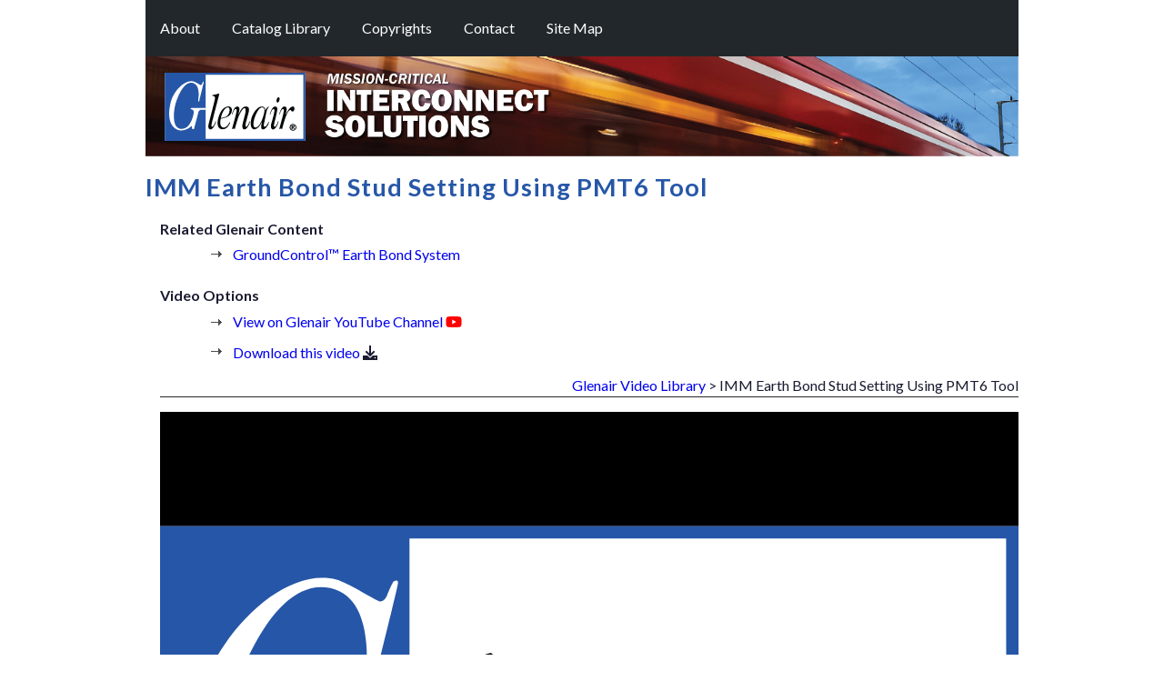

--- FILE ---
content_type: text/html; charset=UTF-8
request_url: https://www.glenair.com/videos/imm-earth-bond-stud-setting-using-pmt6-tool.htm
body_size: 2905
content:
<!DOCTYPE html>
<html lang="en">
<head>

<meta charset="utf-8">
<title>IMM Earth Bond Stud Setting Using PMT6 Tool - Glenair</title>
<meta name="description" content="Glenair, Inc: Video: IMM earth bond using PMT6 tool. Installation procedure for IMM earth bonding studs using the PMT6 manual setting tool.">
<meta name="viewport" content="width=device-width, initial-scale=1.0">


<!-- Open Graph / Social Media -->
<meta property="og:title" content="IMM Earth Bond Stud Setting Using PMT6 Tool - Glenair">
<meta property="og:description" content="Glenair, Inc: Video: IMM earth bond using PMT6 tool. Installation procedure for IMM earth bonding studs using the PMT6 manual setting tool.">
<meta property="og:type" content="website">
<meta property="og:url" content="https://www.glenair.com/videos/imm-earth-bond-stud-setting-using-pmt6-tool.htm">
<meta property="og:image" content="https://www.glenair.com/img/logo/glenair-logo.svg">

<!-- Canonical URL -->
<link rel="canonical" href="https://www.glenair.com/videos/imm-earth-bond-stud-setting-using-pmt6-tool.htm">

<link rel="preconnect" href="https://fonts.googleapis.com">
<link rel="preconnect" href="https://fonts.gstatic.com" crossorigin>
<link href="https://fonts.googleapis.com/css2?family=Lato:ital,wght@0,100;0,300;0,400;0,700;0,900;1,100;1,300;1,400;1,700;1,900&display=swap" rel="stylesheet">

<link href="/css/global.css" rel="stylesheet">

<script src="https://cdnjs.cloudflare.com/ajax/libs/jquery/3.7.1/jquery.min.js" integrity="sha512-v2CJ7UaYy4JwqLDIrZUI/4hqeoQieOmAZNXBeQyjo21dadnwR+8ZaIJVT8EE2iyI61OV8e6M8PP2/4hpQINQ/g==" crossorigin="anonymous" referrerpolicy="no-referrer"></script>

<script src="https://kit.fontawesome.com/a49c89414f.js" crossorigin="anonymous"></script>


<link href='/css/video.css' rel='stylesheet'>

<!-- Favicons -->
<link rel="icon" type="image/png" sizes="32x32" href="/favicon-32x32.png">
<link rel="icon" type="image/png" sizes="16x16" href="/favicon-16x16.png">
<link rel="apple-touch-icon" sizes="180x180" href="/apple-icon-180x180.png">
<link rel="manifest" href="/manifest.json">
<meta name="theme-color" content="#ffffff">

<!-- Structured Data / JSON-LD -->
<script type="application/ld+json">
{
    "@context": "https://schema.org",
    "@graph": [
        {
            "@type": "Organization",
            "@id": "https://www.glenair.com/#organization",
            "name": "Glenair",
            "url": "https://www.glenair.com",
            "logo": {
                "@type": "ImageObject",
                "url": "https://www.glenair.com/img/logo/glenair-logo.svg",
                "width": 155,
                "height": 75
            },
            "sameAs": [
                "https://www.linkedin.com/company/glenair",
                "https://www.youtube.com/@GlenairInc"
            ]
        },
        {
            "@type": "WebPage",
            "@id": "https://www.glenair.com/videos/imm-earth-bond-stud-setting-using-pmt6-tool.htm#webpage",
            "url": "https://www.glenair.com/videos/imm-earth-bond-stud-setting-using-pmt6-tool.htm",
            "name": "IMM Earth Bond Stud Setting Using PMT6 Tool",
            "description": "Glenair, Inc: Video: IMM earth bond using PMT6 tool. Installation procedure for IMM earth bonding studs using the PMT6 manual setting tool.",
            "publisher": {
                "@id": "https://www.glenair.com/#organization"
            },
            "image": {
                "@type": "ImageObject",
                "url": "https://www.glenair.com/img/logo/glenair-logo.svg"
            },
            "inLanguage": "en-US",
            "isPartOf": {
                "@id": "https://www.glenair.com/#website"
            }
        },
        {
            "@type": "BreadcrumbList",
            "@id": "https://www.glenair.com/videos/imm-earth-bond-stud-setting-using-pmt6-tool.htm#breadcrumb",
            "itemListElement": [
                {
                    "@type": "ListItem",
                    "position": 1,
                    "name": "Glenair Video Library",
                    "item": "https://www.glenair.com#earth-bond-system"
                }
            ]
        }
    ]
}</script>

</head>

<body>

<div id="page-rap">

<header>

<nav>
    <label for="show-menu" class="show-menu" onclick="myFunction(this)">
    <span><b>Glenair</b>Mission-Critical Interconnect Solutions</span>
    <span class="hamburger">
        <span class="bar1"></span>
        <span class="bar2"></span>
        <span class="bar3"></span>
    </span>
    </label>
    <input type="checkbox" id="show-menu">
    <ul id="menu">
    <li><a href="/about/">About</a></li>
    <li><a href="/catalog-library/">Catalog Library</a></li>
    <li><a href="/copyrights/">Copyrights</a></li>
    <li><a href="/contact/">Contact</a></li>
    <li><a href="/sitemap/">Site Map</a></li>
    </ul>
</nav>
<script>
function myFunction(x) {
  x.classList.toggle("change");
}
</script>

<div class="search">

<!-- OLD
<input type="text" class="addsearch" disabled="disabled" placeholder="Search Glenair...">
<script src="https://addsearch.com/js/?key=17fe28fb14d4f840affbe676a1e9300e"></script>
-->

<script>
 window.addsearch_settings = {
  "asw_01": {
    "placeholder": "Search Glenair...",
    "show_search_suggestions": false, /*no responsivness on widget?*/
    "search_suggestion_position": "right",
    "default_sortby": "relevance",
    "display_date": false,
    "display_meta_description": false,
    "display_result_image": true,
    "link_target": "_self",
    "hide_logo": true,
    "direction": "ltr",
    "analytics_enabled": false,
    "automatic_filter_results_by_site_language": false,
    "fuzzy_match": "auto",
    "search_operator": "and",
    "baseFilters": {
      "not": {
        "or": [
          {"category": "doctype_docx"},
          {"category": "doctype_pptx"},
          {"category": "doctype_xlsx"}
        ]
      }
    }
  }
}
</script>
<script src="https://cdn.addsearch.com/v5/addsearch-ui.min.js?key=17fe28fb14d4f840affbe676a1e9300e&id=asw_01"></script>

</div>

<div class="banner">
<a href="/" title="Glenair Home"><img src="/img/logo/glenair-logo.svg" width="155" height="75" alt="Glenair Logo" class="logo"></a>
<img src="/img/logo/mission-critical-interconnect-solutions.png" width="251" height="75" alt="Mission Critical Interconnect Solutions" class="logo-text">
</div>

</header>

<main>

<h1>IMM Earth Bond Stud Setting Using PMT6 Tool</h1>

<div id="content">

<h3 class="first">Related Glenair Content</h3>

<ul class="arrow">
<li><a href="../groundcontrol-earth-bond-system/">GroundControl™ Earth Bond System</a></li>
</ul>

<h3>Video Options</h3>

<ul class="arrow">
<li><a href="http://youtu.be/nujSlKMslC4">View on Glenair YouTube Channel</a> <i class="fa-brands fa-youtube red"></i></li>
<li><a href="vid/imm-earth-bond-stud-setting-using-pmt6-tool.mp4">Download this video</a> <i class="fa-sharp fa-solid fa-download"></i></li>
</ul>

<p class="breadcrumb"><a href="/videos/">Glenair Video Library</a> &#62; IMM Earth Bond Stud Setting Using PMT6 Tool</p>

<hr class="first">

<video
id="my-video"
controls
preload="auto"
poster="../img/logo/glenair-logo.svg"
data-setup="{}"
class="video-js vjs-big-play-centered vjs-fluid"
>
<source src="vid/imm-earth-bond-stud-setting-using-pmt6-tool.mp4" type="video/mp4">
<p class="vjs-no-js">To view this video please enable JavaScript and consider upgrading your web browser.</p>
</video>

</div> <!-- /content -->

<script src="/js/video.js"></script>

</main>

<footer>

<div class="contact-footer-wrap">
<address><a href="https://goo.gl/maps/MCFF9ff8Prs" target="_blank">Glenair, 1211 Air Way, Glendale, California, 91201-2497</a></address>
<span>Tel: &#43;1-818-247-6000</span>
<span>Fax: &#43;1-818-500-9912</span>
<span><a href="mailto:sales@glenair.com">sales@glenair.com</a></span>
</div>

<div class="country-rap">
<a href="/sales/usa/">United States</a>
<a href="/sales/france/">France</a>
<a href="/sales/germany/">Germany</a>
<a href="/sales/iberica/">Iberica</a>
<a href="/sales/italy/">Italy</a>
<a href="https://glenair.jp/">Japan</a>
<a href="/sales/korea/">Korea</a>
<a href="/sales/nordic/">Nordic</a>
<a href="/sales/united-kingdom-ireland/">United Kingdom / Ireland</a>
</div>

</footer>

</div> <!-- /page-rap -->

<script>
// Fix missing alt on video.js poster images (for accessibility/SEO)
if (document.querySelector('.video-js')) {
  setTimeout(function() {
    document.querySelectorAll('.vjs-poster img').forEach(function(img) {
      if (!img.alt) img.alt = 'Glenair Video';
    });
  }, 100);
}
</script>


</body>
</html>


--- FILE ---
content_type: text/css
request_url: https://www.glenair.com/css/global.css
body_size: 4650
content:
*, *:before, *:after {
box-sizing:inherit
}
html {
scroll-behavior:smooth; /*for anchor links*/
box-sizing:border-box
}
html, body, div, span, object, iframe,
h1, h2, h3, h4, h5, h6, p, blockquote, pre,
em, img,
small, strong, sub, sup,
b, i,
dl, dt, dd, ol, ul, li,
fieldset, form, label, legend, button,
table, caption, tbody, tfoot, thead, tr, th, td,
article, aside, 
footer, header, main, menu, nav, section, summary,
audio, video {
margin:0;
padding:0;
border:0;
outline:0;
font-size:100%;
vertical-align:baseline;
background:transparent
}
body {
background:#fff; /* fills page */
position:relative; /* fix for absolute positioning */
font-family:'Lato', sans-serif;
font-weight:400;
font-size:16px;
line-height:1.5;
color:#1b1b32
}
main,article,aside,footer,header,menu,nav,section { 
display:block
}
ol,ul {
list-style:none
}
a {
margin:0;
padding:0;
font-size:100%;
vertical-align:baseline;
background:transparent
}
table {
empty-cells:show;
border-collapse:collapse;
border-spacing:0
}
input, select {
vertical-align:bottom
}
p {
margin:.5em 0
}
.first {
margin-top:0 !important
}
.last {
margin-bottom:0 !important
}
sub, sup {
position:relative;
font-size:80%
}
sub {
bottom:-.6em
}
sup {
top:-.6em
}
a:link {text-decoration:none}
a:visited {text-decoration:none}
a:hover {text-decoration:underline}
a:active {text-decoration:underline}

/*-- positioning --*/
#page-rap {
max-width:960px;
margin:0 auto
}
#content {
padding-left:1em; /*indent*/
}
@media (max-width:960px) {
    main {
    margin:0 1em
    }
	#content {
	padding-left:0 /*remove indent*/
	}
}

/*-- header --*/
header {
background:#22272c;
display:flex;
align-items:center;
flex-wrap:wrap
}

nav {
margin:1.2em 0
}
nav li {
margin:0 1em;
display:inline-block
}
nav li a {
color:#fff;
display:block;
text-align:center;
text-decoration:none
}
nav li:hover a {
text-decoration:underline
}
nav input[type=checkbox]{
display:none /*hide hamburger menu checkbox*/
}
nav input[type=checkbox]:checked ~ #menu{
display:block /*show menu when invisible checkbox is checked*/
}

/*label button - hide by default*/
nav label {
display:none
}
@media (max-width: 960px) {
	/*display nav-link link*/
	nav label {
	display:flex;
    flex-direction:row;
    align-items:center;
    background:#fff;
    border-bottom:1px #414141 solid;
    text-decoration:none;
    color:#333;
    padding:1em;
    cursor:pointer;
    font-size:1.05em;
    font-weight:500
	}
    nav label b {
    font-weight:700;
    font-size:1.2em
    }
    nav b {
    display:flex;
    flex-direction:column
    }
    .hamburger {
    margin-left:auto
    }
}

.bar1, .bar2, .bar3 {
display:block;
width:35px;
height:5px;
background:#333;
margin:6px 0;
transition:0.4s
}
.change .bar1 {
transform:rotate(-45deg) translate(-9px, 6px)
}
.change .bar2 {
opacity:0
}
.change .bar3 {
transform: rotate(45deg) translate(-8px, -8px)
}


.search {
flex:1;
margin:0 .7em
}


@media (max-width: 960px) {
    header {
    background:#e9eaeb
    }
	nav {
	width:100%;
    margin:0
	}
	/*make dropdown links appear inline*/
	nav ul {
	position:static;
	display:none;
	margin-top:.5em
	}
	/*create vertical spacing*/
	nav li {
    padding:.5em 0
	}
	/*Make all menu links full width*/
	nav ul li, nav li a {
    color:#414141;
	width:100%;
	margin:3px
	}
	nav li a:hover {
	cursor:pointer
	}
    .search {
    border:none;
    margin:1em
    }
}


/* addsearch widget added May 2024 */

.addsWg-searchfield-container-class input {
height:36px !important;
font-size:1em;
margin-left:.5em;
}
.addsWg-searchfield-container-class .addsWg-searchfield {
max-width:430px !important
}
#searchfield-container-asw_01 input[type="search"].icon {
background-image:url("../img/magnifying-glass.svg") !important;
background-size:22px 22px
}
@media (max-width: 960px) {
    .addsWg-searchfield-container-class input {
    margin-left:0
    }
    .addsWg-searchfield-container-class .addsWg-searchfield {
    max-width:100% !important
    }
    .addsWg-searchfield-container-class .addsWg-searchfield input[type="search"] {
    min-width:100% !important
    }
}



/*-- banner logo --*/
.banner {
display:flex;
align-items:center;
width:100%;
height:110px;
background-image:url(../img/banners/top.jpg);
background-size:100% 100%
}
.logo {
display:block; /*removes space under img*/
margin:0 1.3em
}
@media (max-width:960px) {
	.banner {
    border-top:1px #414141 solid;
	justify-content:center 	/*centre logo*/
	}
	.logo-text {
	display:none
	}
}

/*-- title headers --*/
h1 {
font-size:1.7em;
font-weight:700;
color:#2656a7;
letter-spacing:1px;
padding:.5em 0
}
/*page sub-header*/
h2 {
letter-spacing:1px;
font-size:1.2em;
font-weight:700;
padding:0 0 .5em
}
h3 {
margin-top:1em
}
/*pdf product links*/
h4 {
font-size:1.2em;
font-weight:700
}

/*-- floats --*/
.left {float:left}
.right {float:right}
.clear {clear:both}

/*-- separating lines --*/
.line {
background:#282828;
height:1px;
width:100%;
margin:2em auto
}
hr {
border:none;
height:1px;
border-top:1px #282828 solid;
margin:2em auto;
width:100%
}

/*-- intro section --*/
.cover {
display:block;
float:right;
margin:1em 0 1em 1em
}
.cover-shadow {
box-shadow:
  0 0.6px 1.7px rgba(0, 0, 0, 0.042),
  0 1.3px 4px rgba(0, 0, 0, 0.061),
  0 2.5px 7.5px rgba(0, 0, 0, 0.075),
  0 4.5px 13.4px rgba(0, 0, 0, 0.089),
  0 8.4px 25.1px rgba(0, 0, 0, 0.108),
  0 20px 60px rgba(0, 0, 0, 0.15);
margin:0 0 2em 2em /*compensate for shadow*/
}
@media (max-width:960px) {
	.cover {
	float:none;
    margin:.5em auto 1.5em
	}
    .cover-shadow {
    box-shadow:none
    }
}

.series .fa-circle-small {
margin:0 1em
}

.pals-approved-icon {
float:right;
margin:.5em
}
@media (max-width:960px) {
	.pals-approved-icon {
    float:none;
    display:block;
    margin:1em auto
	}
}

/* for catalog cover links - phase out */
.shadow {
transition:all 0.3s ease;
margin:1em;
box-shadow:
  0 0.6px 2.2px rgba(0, 0, 0, 0.02),
  0 1.3px 5.3px rgba(0, 0, 0, 0.028),
  0 2.5px 10px rgba(0, 0, 0, 0.035),
  0 4.5px 17.9px rgba(0, 0, 0, 0.042),
  0 8.4px 33.4px rgba(0, 0, 0, 0.05),
  0 20px 80px rgba(0, 0, 0, 0.07)
;
}
.shadow:hover {
box-shadow:
  0 0.6px 2.2px rgba(0, 0, 0, 0.042),
  0 1.3px 5.3px rgba(0, 0, 0, 0.061),
  0 2.5px 10px rgba(0, 0, 0, 0.075),
  0 4.5px 17.9px rgba(0, 0, 0, 0.089),
  0 8.4px 33.4px rgba(0, 0, 0, 0.108),
  0 20px 80px rgba(0, 0, 0, 0.15)
;
}

.red {
color:#ff0000
}

@media (max-width: 500px) {
    .shadow {
    margin:0;
    box-shadow:none
    }
    .shadow:hover {
    box-shadow:none
    }
    .responsive {
    width:100%;
    height:auto    
    }
}


.arrow {
margin-left:3.5em
}
.arrow li {
background:url(../img/arrows/arrow-right.png) no-repeat 0 50%;
padding:.3em 1.5em
}
@media (max-width: 500px) {
    .arrow {
    margin-left:1.5em
    }
    .arrow li {
    padding:.5em 1.5em
    }
}

.arrow-right {
margin-left:3em
}
.arrow-right li {
background:url(../img/arrows/arrow-right.png) no-repeat 0 50%;
padding:.1em 1.5em
}

/*chevron right - on the way out, replaced by fontawesome6, chevron fa-ul*/
.list {
margin:1em 0
}
.list li {
margin:1em;
margin-left:3em
}
.list li::before {
font-family: "Font Awesome 5 Free";
content: "\f054";
display: inline-block;
font-style: normal;
font-weight:700;
font-variant: normal;
text-rendering: auto;
-webkit-font-smoothing: antialiased;
margin-left: -1.5em;
float:left;
font-size:.9em
}

.chevron li {
margin:1em;
margin-left:3em
}
.chevron .fa-chevron-right {
margin-right:.5em
}
@media (max-width: 500px) {
    .chevron li {
    margin-left:1em
    }
    .chevron li:last-child {
    margin-bottom:.5em
    }
}


/*chevron right*/
.list dd {
margin:1em;
margin-left:3em
}
.list dd::before {
font-family: "Font Awesome 5 Free";
content: "\f054";
display: inline-block;
font-style: normal;
font-weight:700;
font-variant: normal;
text-rendering: auto;
-webkit-font-smoothing: antialiased;
margin-left: -1.5em;
float:left;
font-size:.9em
}

.two-column {
margin-top:1em;
-webkit-column-count:2;
-moz-column-count:2;
column-count:2;
-webkit-column-fill:balance;
-moz-column-fill:balance;
column-fill:balance
}
.two-column li {
break-inside:avoid
}
.two-column li:first-child {
margin-top:0
}
@media (max-width:960px) {
    .two-column {
    column-count:1
    }
}

/*-- box --*/
.box {
background:#f6f6f6;
border:1px #c4c4c4 solid;
padding:1em;
margin:1em 0
}
.box p {
margin:0
}

.space {
margin-top:5em
}












/*-- Fiber Optic Termini Selection Guide box links --*/
.flex-img {
display:flex;
flex-direction:row;
align-items:center
}
.flex-img h4 {
margin-bottom:.5em
}
.flex-img img {
display:block;
border:1px #c4c4c4 solid
}
.flex-img img:hover {
border:1px #a3a3a3 solid
}
.flex-img div {
display:flex;
flex-direction:column;
justify-content:center;
margin-left:1em
}
.flex-img i {
font-size:.7em;
color:#777
}

@media (max-width:960px) {
    .flex-img {
    flex-wrap:wrap
    }
    .flex-img a:first-child {
    margin:0 auto;
    display:block
    }
    .flex-img img {
    margin-bottom:.5em
    }
    .flex-img div {
    margin-left:0
    }
}




/*-- download entire_catalog link --*/
.entire-catalog {
margin:1.5em auto;
background:#f6f6f6;
border:1px #c4c4c4 solid;
border-radius:3px;
padding:1em;
text-align:center;
font-size:1.1em;
font-weight:700;
letter-spacing:1px;
display:table
}
.entire-catalog h3 {
margin:0;
margin-bottom:.5em
}
.entire-catalog a {
text-decoration:none
}
.entire-catalog a:hover {
text-decoration:underline
}
.entire-catalog span {
font-size:.8em;
font-weight:normal
}


/*old*/
.catalog-dl {
display:flex;
flex-direction:row;
align-items:center;
background:#f6f6f6;
border:1px #c4c4c4 solid;
padding:1em;
margin:1em 0
}
.catalog-dl img {
display:block;
margin-right:1em
}


.catalog-dl div {
display:flex;
flex-direction:column;
justify-content:center
}
.catalog-dl .list {
margin-top:0
}
.catalog-dl .list li {
margin-top:.5em;
margin-bottom:.5em
}
.catalog-dl .list li:last-child {
margin-bottom:0
}
.catalog-dl i {
font-size:.7em;
color:#777
}
@media (max-width: 560px) {
    .catalog-dl {
    flex-direction:column
    }
    .catalog-dl img {
    margin-bottom:1em
    }
}



/*new*/
.catalog-download {
display:flex;
flex-direction:row;
align-items:center;
background:#f6f6f6;
border:1px #c4c4c4 solid;
padding:1em;
margin:1em 0
}

.catalog-download div:first-child {
display:block;
margin-right:1em
}
.catalog-download img {
display:block
}

.catalog-download div {
display:flex;
flex-direction:column;
justify-content:center
}

.catalog-download .chevron li:first-child{
margin-top:.5em
}


/*list is now old*/
.catalog-download .list {
margin-top:0;
margin-bottom:0
}
.catalog-download .list li {
margin-top:.5em;
margin-bottom:.5em
}
.catalog-download .list li:last-child {
margin-bottom:0
}
.catalog-download i {
font-size:.7em;
color:#777
}
@media (max-width: 560px) {
    .catalog-download {
    flex-direction:column
    }
    .catalog-download div:first-child {
    display:block;
    margin-right:0;
    margin-bottom:.8em
    }
}




















.shadow {
transition:all 0.3s ease;
margin:1em;
box-shadow:
  0 0.6px 2.2px rgba(0, 0, 0, 0.02),
  0 1.3px 5.3px rgba(0, 0, 0, 0.028),
  0 2.5px 10px rgba(0, 0, 0, 0.035),
  0 4.5px 17.9px rgba(0, 0, 0, 0.042),
  0 8.4px 33.4px rgba(0, 0, 0, 0.05),
  0 20px 80px rgba(0, 0, 0, 0.07)
;
}
.shadow:hover {
box-shadow:
  0 0.6px 2.2px rgba(0, 0, 0, 0.042),
  0 1.3px 5.3px rgba(0, 0, 0, 0.061),
  0 2.5px 10px rgba(0, 0, 0, 0.075),
  0 4.5px 17.9px rgba(0, 0, 0, 0.089),
  0 8.4px 33.4px rgba(0, 0, 0, 0.108),
  0 20px 80px rgba(0, 0, 0, 0.15)
;
}














.size {
font-size:.9em;
color:#777
}
.offsite {
background:url(../img/offsite.png) no-repeat 100% 50%;
padding-right:1.5em
}



/*-- product tables --*/
#content table td {
padding:1em;
vertical-align:middle
}
@media (max-width:500px) {
    #content table td {
    padding:.5em
    }
}

.border {
width:100%;
clear:both;
border-collapse:separate;
border-spacing:0 .5em;
empty-cells:hide
}
.border td {
border:1px #eee solid
}
.border td:first-child {
border-right:none;
text-align:center /*horizontal center product imgs. keeps links around img.*/
}
.border p {
margin-bottom:0
}

#content td ul {
list-style-type:square;
padding-left:2.5em
}
.border li {
margin-top:.5em
}

@media (max-width:500px) {
    #content td ul {
    padding-left:1em
    }
}

@media (max-width:960px) {   
    .scrollit {
    display:block;
    overflow-x:auto;
    white-space:nowrap
    }
}

.subtitle {
margin-top:2em;
padding:1em;
background:#dde0e4;
border:1px #333b42 solid
}
.subtitle p {
margin:0 1em
}

.vtable span {
font-size:.8em;
color:#666
}
@media (max-width:960px) {
    .vtable td:nth-of-type(1):before { content: 'Video'; }
    .vtable td:nth-of-type(2):before { content: 'YouTube'; }
    .vtable td:nth-of-type(3):before { content: 'Download'; }
}

/*-- zebra data tables --*/
.zebra {
border-collapse:separate;
width:100%;
border-bottom:1px #ccc solid
}
.zebra caption {
background:#ffffe0;
margin-top:1em;
font-size:1.1em;
padding:1em;
font-weight:700;
text-align:center;
border-top:1px #ccc solid;
border-left:1px #ccc solid;
border-right:1px #ccc solid
}
.zebra th {
background:#f4f4f4;
font-weight:700;
padding:.5em 1em;
vertical-align:middle;
text-align:left;
border:1px #ccc solid
}
.zebra th:nth-child(2) {
border-left:none
}
.zebra th:nth-child(3) {
border-left:none
}
.zebra th:nth-child(4) {
border-left:none
}
.zebra th:nth-child(5) {
border-left:none
}
.zebra th:nth-child(6) {
border-left:none
}
.zebra th:nth-child(7) {
border-left:none
}
.zebra th:nth-child(8) {
border-left:none
}
.zebra tr:nth-child(even) {
background:#f7f7f7
}
.zebra td {
border-right:1px #ccc solid
}
.zebra td:first-child {
border-left:1px #ccc solid
}
@media (max-width:960px) {
    /* Force table to not be like tables anymore */
    .zebra, .zebra thead, .zebra tbody, .zebra th, .zebra td, .zebra tr { 
    display: block
    }
    .zebra {
    border-bottom:none;
    width:auto
    }
    /* Hide table headers (but not display: none;, for accessibility) */
    .zebra thead tr { 
    position:absolute;
    top:-9999px;
    left:-9999px;
    }
    .zebra tr {
    margin:1em 0;
    border:1px solid #ccc
    }
    .zebra caption {
    background:#ffffe0;
    border-bottom:1px #ccc solid;
    display:block /*makes caption 100%*/
    }
	.zebra th {
	border:0
	}
    #content .zebra td { 
    /* Behave  like a 'row' */
    border:none;
    border-bottom:1px solid #eee; 
    position:relative;
    padding:.5em .5em .5em 50%;
    empty-cells:show
    }
    #content .zebra td:first-child {
    border-left:none
    }
    #content .zebra td:last-child {
    border-bottom:none
    }
    .zebra td:before { 
    /* Now like a table header */
    position: absolute;
    /* Top/left values mimic padding */
    top:6px;
    left:6px;
    width:45%;
    padding-right:10px; 
    white-space:nowrap
    }
    .zebra td:empty {
    height:1.5em /*keep height of empty cells*/
    }
}

/* anchor links */
.return {
position:fixed;
bottom:0;
right:.5em;
z-index:100;
display:none;
text-decoration:none;
color:#ccc;
font-size:3em
}
.return:hover {
color:#000
}

.breadcrumb {
clear:both;
text-align:right;
margin:.5em 0 0
}




.flexbox {
display:flex;
background:#f7f7f7;
border-radius:.2em;
align-items:center;
border:1px #ccc solid;
padding:1em;
margin:1.5em 0
}
.flexbox img {
display:block;
border:1px #f7f7f7 solid;
margin-right:1em
}
.flexbox img:hover {
border:1px #000 solid
}
.flexbox div {
flex-direction:column
}
.flexbox i {
font-size:.7em;
color:#666;
font-weight:600
}
.flexbox p {
margin-bottom:0
}
@media (max-width:960px) {
    .flexbox {
    flex-direction:column;
    margin:1.5em 0
    }
    .flexbox img {
    margin:0 0 1em !important
    }
}

.fa-external-link-alt {
font-size:.7em;
color:#777
}
/*-- --*/










/*-- grid styles --*/
.listings {
display:grid;
grid-template-columns:repeat( auto-fit, minmax(225px, 1fr) );
grid-gap:.6em;
justify-content:space-between;
align-content:flex-start;
margin:.5em auto
}
.listings div {
background:#f6f6f6;
border:1px #c4c4c4 solid;
display: flex;
flex-direction:column;
align-items: center;
justify-content: center;
text-align:center;
padding:1em
}
.listings h5 {
margin:.5em 0;
font-size:1.1em
}
.listings div span {
display:flex;
align-items:center;
height:125px
}
.listings div img {
display:block
}
.listings div:hover {
border:1px #454545 solid
}


@media (max-width:960px) {
    .listings {
    display:grid;
    grid-template-columns:repeat( auto-fit, minmax(150px, 1fr) );
    grid-gap:.6em;
    justify-content:space-between;
    align-content:flex-start;
    margin:.5em auto
    }
    .listings img {
    width:40%;
    height:auto;
    margin:0 auto
    }
}

@media (max-width:500px) {
    .listings img {
    width:100%
    }
}
/*-- --*/










/*-- footer --*/
footer {
padding:1em;
clear:both;
background:#22272c;
color:#fff
}
footer a {
color:#fff
}
footer a:hover {
text-decoration:underline
}

footer .contact-footer-wrap {
display:flex;
justify-content:space-between;
flex-wrap:wrap;
margin-bottom:1em
}
footer address {
text-align:center;
font-style:normal
}
footer .country-rap {
display:flex;
flex-wrap:wrap;
justify-content:space-between
}

@media (max-width:960px) {
    footer .contact-footer-wrap {
    flex-wrap:nowrap;
    flex-direction:column;
    align-items: center;
    border-bottom:1px #fff solid;
    padding-bottom:.7em;
    margin-bottom:.5em
    }
    footer address {
    margin-bottom:.5em
    }
    footer .contact-footer-wrap span {
    margin:.5em 0
    }
    footer .country-rap {
    justify-content:space-around
    }
    footer .country-rap a {
    margin:.5em 1em
    }
}

/* Screen reader only - visually hidden but crawlable for SEO */
.sr-only {
position:absolute;
width:1px;
height:1px;
padding:0;
margin:-1px;
overflow:hidden;
clip:rect(0,0,0,0);
white-space:nowrap;
border:0;
}


--- FILE ---
content_type: text/css
request_url: https://www.glenair.com/css/video.css
body_size: -24
content:
@import url("/css/video-js.css");

main hr {
margin-bottom:1em
}
main {
margin-bottom:1em
}


--- FILE ---
content_type: image/svg+xml
request_url: https://www.glenair.com/img/logo/glenair-logo.svg
body_size: 2317
content:
<?xml version="1.0" encoding="utf-8"?>
<!-- Generator: Adobe Illustrator 26.3.1, SVG Export Plug-In . SVG Version: 6.00 Build 0)  -->
<svg version="1.1" id="Layer_1" xmlns="http://www.w3.org/2000/svg" xmlns:xlink="http://www.w3.org/1999/xlink" x="0px" y="0px"
	 viewBox="0 0 140.17 68" style="enable-background:new 0 0 140.17 68;" xml:space="preserve">
<style type="text/css">
	.st0{fill:#FFFFFF;}
	.st1{fill:#2656A7;}
	.st2{fill:none;}
	.st3{fill:#060809;}
</style>
<rect x="0" y="0" class="st0" width="140.17" height="68"/>
<g>
	<path class="st1" d="M0,0v68h140.17V0H0z M40.73,65.97V2.02c39.4,0,96.3,0,97.42,0c0,1.65,0.04,62.33,0.04,63.98L40.73,65.97z"/>
	<path class="st2" d="M0,0"/>
</g>
<path class="st3" d="M125.15,54.42c0-1.58,1.26-2.67,2.66-2.67c1.54,0,2.66,1.1,2.66,2.67c0,1.51-1.12,2.67-2.66,2.67
	C126.41,57.1,125.15,55.93,125.15,54.42z M127.81,57.64c1.82,0,3.23-1.37,3.23-3.22c0-1.85-1.4-3.22-3.23-3.22
	c-1.68,0-3.23,1.37-3.23,3.22C124.59,56.27,126.13,57.64,127.81,57.64z M127.11,54.63h0.7l0.98,1.65h0.56l-0.98-1.65
	c0.56-0.07,0.98-0.34,0.98-1.03c0-0.75-0.42-1.03-1.4-1.03h-1.4v3.7h0.56V54.63z M127.11,54.15v-1.1h0.84
	c0.42,0,0.84,0.07,0.84,0.55c0,0.55-0.42,0.55-0.98,0.55H127.11z"/>
<path class="st3" d="M113.37,24.45c0.7,0,1.12,0.75,1.12,1.78c-0.14,1.92-1.12,3.5-1.96,3.5c-0.7,0-1.26-0.75-1.12-2.06
	C111.41,26.1,112.39,24.45,113.37,24.45"/>
<g>
	<path class="st2" d="M0,0"/>
</g>
<path class="st3" d="M125.15,54.42c0-1.58,1.26-2.67,2.66-2.67c1.54,0,2.66,1.1,2.66,2.67c0,1.51-1.12,2.67-2.66,2.67
	C126.41,57.1,125.15,55.93,125.15,54.42z M127.81,57.64c1.82,0,3.23-1.37,3.23-3.22c0-1.85-1.4-3.22-3.23-3.22
	c-1.68,0-3.23,1.37-3.23,3.22C124.59,56.27,126.13,57.64,127.81,57.64z M127.11,54.63h0.7l0.98,1.65h0.56l-0.98-1.65
	c0.56-0.07,0.98-0.34,0.98-1.03c0-0.75-0.42-1.03-1.4-1.03h-1.4v3.7h0.56V54.63z M127.11,54.15v-1.1h0.84
	c0.42,0,0.84,0.07,0.84,0.55c0,0.55-0.42,0.55-0.98,0.55H127.11z"/>
<path class="st0" d="M40.73,36.86h-4.35c0,0-2.1,0.07-2.81,2.26c-0.56,2.26-4.49,17.15-4.49,17.15h-1.68l-0.56-3.29
	c0,0-5.33,5.35-12.06,4.46c0,0-15-1.58-8.97-27.57c2.52-11.32,14.02-23.46,23-21.12c1.96,0.55,5.47,2.88,6.87,3.5
	c0.56,0.27,1.12-0.21,1.4-0.96c0.28-0.75,0.98-2.19,0.98-2.19s1.12-0.82,0.7,0.69c-0.28,1.58-4.21,17.08-4.35,18.04
	c-0.42,1.51-1.26,1.51-1.12-0.14c0.14-1.65,2.66-15.71-5.47-17.56c-8.13-1.78-13.88,10.97-16.69,19.41
	c-2.67,8.5-4.07,25.03,4.21,26.34c7.57,1.17,10.94-6.86,12.06-10.15c1.12-3.29,2.8-8.57-0.42-9.12c-1.96-0.27-1.54-1.51,0.42-1.51
	h13.32"/>
<path class="st3" d="M73.57,41.46c-0.05,0.22,0.09,0.24,0.18,0c2.24-5.76,4.6-7.78,7.06-7.82c1.08-0.02,2.91,0.37,3.15,2.34
	c0.18,1.51-0.17,2.88-0.4,3.83c-0.14,0.61-1.95,7.22-2.35,8.69s-1.45,5.37-0.12,5.37c1.59,0,3.25-5.07,3.25-5.07
	c0.14-0.55,0.7-0.69,0.56-0.07c-0.42,2.74-3.1,8.09-5.64,7.82c-2.4-0.27-1.91-3.99-1.77-4.95c0.14-0.96,2.23-8.88,2.6-10.39
	c0.64-2.61,0.89-5.9-0.42-5.92c-1.4-0.02-2.92,2.3-4.22,4.52c-1.26,2.14-2.2,4.72-2.58,5.93c-0.84,2.66-2.64,8.86-3.16,10.59
	c0,0-0.19-0.62-1.32-0.62c-0.69,0-1.47,0.62-1.47,0.62l2.44-8.85c1.51-5.22,2.29-9.19,2.28-10.01c-0.01-0.82-0.56-1.44-1.13-1.3
	c-1.69,0.34-2.88,5.07-3.1,5.33c-0.17,0.2-0.43,0.16-0.43-0.12c0-0.21,0.76-2.65,1.7-4.53c1.32-2.66,2.68-3.22,3.81-3.22
	c0.85,0,1.83,0.82,1.97,2.33c0,1.37-0.43,3.21-0.68,4.5C73.71,40.86,73.64,41.2,73.57,41.46"/>
<path class="st3" d="M109.67,48.5c-0.39,1.47-1.44,5.37-0.12,5.37c1.58,0,3.23-5.07,3.23-5.07c0.14-0.55,0.7-0.69,0.56-0.07
	c-0.42,2.74-3.09,8.09-5.61,7.82c-2.38-0.27-1.9-3.99-1.76-4.95l1.17-4.1c1.5-5.22,2.27-9.19,2.26-10.01
	c-0.01-0.82-0.56-1.44-1.12-1.3c-1.68,0.34-2.86,5.07-3.08,5.33c-0.17,0.2-0.42,0.16-0.42-0.12c0-0.21,0.76-2.65,1.68-4.53
	c1.31-2.66,2.66-3.22,3.79-3.22c0.84,0,1.82,0.82,1.96,2.33c0,1.37-0.43,3.21-0.67,4.5c-0.07,0.39-0.15,0.73-0.21,0.99L109.67,48.5z
	"/>
<path class="st3" d="M52.82,27.16c-1.58,6.15-5.18,20.08-5.49,21.34c-0.32,1.26-1.44,5.37-0.12,5.37c1.58,0,3.23-5.07,3.23-5.07
	c0.14-0.55,0.7-0.69,0.56-0.07c-0.42,2.74-3.09,8.09-5.61,7.82c-2.38-0.27-2.04-3.59-1.76-4.95c0.29-1.37,5.87-22.77,6.39-25.62
	l0.04-0.2c0.05-0.31,0.01-1.75-0.64-2.18c-0.41-0.27-0.99-0.5-2.02-0.63c-0.08-0.14-0.12-0.5,0.09-0.67c0.2-0.17,2-0.38,3.22-0.67
	c1.57-0.38,2.18-0.6,3.08-0.85c0.25-0.07,0.66,0.02,0.54,0.59"/>
<path class="st3" d="M120.64,41.46c-0.05,0.22,0.18,0.24,0.28,0c1.87-4.54,4.48-7.78,6.92-7.82c1.07-0.02,1.57,1.27,1.42,2.69
	c-0.1,0.93-0.71,2.32-1.69,2.34c-1.61,0.03-1.41-1.5-2.37-1.53c-1.17-0.04-2,1.4-2.68,2.67c-0.55,1.02-1.14,2.16-1.76,3.76
	c-0.67,1.75-1.34,3.97-1.59,4.74c-0.54,1.65-1.78,6.29-2.3,8.03c0,0-0.43-0.62-1.26-0.62s-1.54,0.62-1.54,0.62l2.41-8.85
	c1.5-5.22,2.27-9.19,2.26-10.01c-0.01-0.82-0.56-1.44-1.12-1.3c-1.68,0.34-2.86,5.07-3.08,5.33c-0.17,0.2-0.42,0.16-0.42-0.12
	c0-0.21,0.76-2.65,1.68-4.53c1.31-2.66,2.66-3.22,3.79-3.22c0.84,0,1.82,0.82,1.96,2.33c0,1.37-0.43,3.21-0.67,4.5
	C120.78,40.86,120.71,41.2,120.64,41.46"/>
<path class="st3" d="M66.88,38.06c0.4-2.88-1.06-4.46-3.32-4.46c-1.99,0-5.1,1.19-7.14,4.33c-2.06,3.17-3.67,8.08-3.8,11.64
	c-0.13,5.14,2.34,6.8,5,6.8c1.92,0,3.55-0.88,4.56-1.86c0.55-0.53,1.29-1.49,1.89-2.5c0.58-0.96,1.03-1.98,1.09-2.17
	c0.18-0.57-0.5-0.71-0.69-0.2c0,0-0.49,0.82-0.98,1.63c-0.81,1.33-2.5,3.44-4.74,3.44c-1.99,0-3.58-2.02-3.45-5.65
	c0-0.41,0.34-2.28,0.47-3.17C62.28,44.78,66.35,42.59,66.88,38.06z M62.9,34.56c1.06,0,1.73,1.03,1.73,2.88
	c-0.13,2.61-1.2,4.53-2.92,5.9c-1.33,0.89-3.67,1.65-5.8,1.78C57.5,37.86,60.64,34.56,62.9,34.56z"/>
<path class="st3" d="M101.71,37.76c0.22-0.75,0.68-1.7,1.01-2.23c0.45-0.71,1.05-1.23,1.16-1.39c0.2-0.21,0.01-0.49-0.37-0.36
	c-0.38,0.13-1.6,1.09-2.12,1.74c-0.47,0.58-0.91,1.26-1.18,1.79c-0.08,0.16-0.18-0.05-0.17-0.25c-0.02-1.89-0.77-3.38-3.35-3.36
	c-2.86,0.03-6.3,2.61-9.25,8.78c-2.81,6.24-2.25,13.92,1.53,13.99c1.76,0.04,3.54-1.09,5.03-2.83c0.99-1.15,2.12-3.12,2.58-4.11
	c0.09-0.19,0.28-0.16,0.21,0.1c-0.05,0.18-0.26,1.03-0.43,2c-0.17,0.95-0.95,4.63,1.44,4.91c2.52,0.27,5.64-4.48,6.06-7.22
	c0.14-0.62-0.42-0.48-0.56,0.07c0,0-2.09,4.48-3.68,4.48c-1.14,0-0.96-1.78-0.68-3.05C99.2,49.55,101.49,38.51,101.71,37.76z
	 M97.17,46.48c-2.15,5.36-4.77,8.5-7.07,8.1c-2.77-0.49-1.69-6.2-0.29-10.31c1.4-4.12,4.41-9.94,7.33-9.68
	c2.04,0.18,2.76,2.29,1.9,5.62C98.64,41.76,97.82,44.87,97.17,46.48z"/>
</svg>
